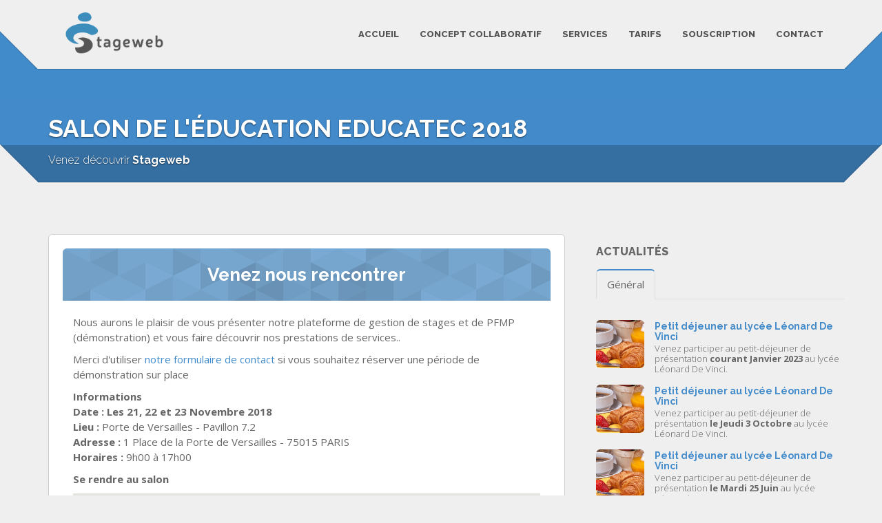

--- FILE ---
content_type: text/html; charset=UTF-8
request_url: http://stageweb.fr/educatec-2018
body_size: 4017
content:
<!DOCTYPE html>
<html lass="no-js" lang="fr">
    <head>
        <meta charset="UTF-8">
        <meta name="apple-mobile-web-app-capable" content="yes">
        <meta name="viewport" content="width=device-width, initial-scale=1">
        <meta name="description" content="Stageweb - Educatec 2018" />
        <title>Stageweb - Educatec 2018</title>
        <link href="/bundles/stagewebmain/css/style.css" rel="stylesheet" type="text/css" />
        <link href="/bundles/stagewebmain/css/mainmenu.css" rel="stylesheet" type="text/css" />
        <link href="/bundles/stagewebmain/css/flexslider.css" rel="stylesheet" type="text/css" />
        <link href="http://netdna.bootstrapcdn.com/font-awesome/4.1.0/css/font-awesome.min.css" rel="stylesheet" type='text/css'>
        <link rel="apple-touch-icon" href="apple-touch-icon-iphone-60x60.png">
        <link rel="apple-touch-icon" sizes="60x60" href="apple-touch-icon-ipad-76x76.png">
        <link rel="apple-touch-icon" sizes="114x114" href="apple-touch-icon-iphone-retina-120x120.png">
        <link rel="apple-touch-icon" sizes="144x144" href="apple-touch-icon-ipad-retina-152x152.png">
        <link rel="shortcut icon" href="favicon.ico">
    </head>
    
       <body class="sticky_header">
        <div class="overflow_wrapper">

<header>
    <div class="container">
        <div class="logo"><a class="brand" href="/"> <img src="/bundles/stagewebmain/images/stageweb.png" alt="Stageweb"></a></div>
        <div id="mainmenu" class="menu_container">
            <label class="mobile_collapser">MENU</label>
            <ul>
                <li><a href="/">Accueil</a></li>
                <li><a href="/concept">Concept collaboratif</a></li>
                <li><a href="/services">Services</a></li>
                <li><a href="/tarifs">Tarifs</a></li>
                <li><a href="/comment-souscrire">Souscription</a></li>
                <li><a href="/contact">Contact</a></li>
            </ul>
        </div>
        <div class="triangle-up-left"></div>
        <div class="triangle-up-right"></div>
    </div>
</header>

            <div class="full_page_photo no_photo">
                <div class="container">
                    <div class="hgroup">
                        <div class="hgroup_title animated bounceInUp skincolored">
                            <div class="container">
                                <h1>Salon de l'éducation Educatec 2018</h1>
                            </div>
                        </div>
                        <div class="hgroup_subtitle animated bounceInUp ">
                            <div class="container">
                                <p>Venez découvrir <strong>Stageweb</strong></p>
                            </div>
                        </div>
                    </div>
                </div>
            </div>
            <div class="main">
                <div class="container triangles-of-section">
                    <div class="triangle-up-left"></div>
                    <div class="square-left"></div>
                    <div class="triangle-up-right"></div>
                    <div class="square-right"></div>
                </div>
                <section class="with_right_sidebar">
                    <div class="container">
                        <div class="row">
                                <div id="leftcol" class="col-sm-8 col-md-8">            
    <div class="row">
        <div class="col-sm-12 col-md-12">
            <div class="stw_box special">
                <h3 style="padding:20px 5px">Venez nous rencontrer</h3>
                <div class="the_offerings" style="text-align:left">
                    <p>Nous aurons le plaisir de vous présenter notre plateforme de gestion de stages et de PFMP (démonstration) et vous faire découvrir nos prestations de services..</p>
                    <p>Merci d'utiliser <a href ="/contact">notre formulaire de contact</a> si vous souhaitez réserver une période de démonstration sur place</p>
                    

                    <p>
                        <b>Informations</b><br />
                        <b>Date :</b> <b> Les 21, 22 et 23 Novembre 2018</b><br />
                        <b>Lieu :</b> Porte de Versailles - Pavillon 7.2<br />
                        <b>Adresse :</b> 1 Place de la Porte de Versailles - 75015 PARIS<br /> 
                        <b>Horaires :</b>  9h00 à 17h00
                    </p>
                    
                    <p>
                        
                    </p>
                        <b>Se rendre au salon</b><br />
                        <div id="map" style="width:100%;height: 400px;background-color: grey;margin-top:10px;margin-bottom: 15px">
                        </div>
                        <div style="padding-left: 20px;margin-bottom:20px">
                            <li>Bus <span class="label" style="background-color: #B43D85;padding:0 4px">39</span> : arrêt Desnouettes</li>
                            <li>Bus <span class="label" style="background-color: #F2A7BC;padding:0 4px">80</span> : arrêt Porte de Versailles</li>
                            <li>Metro <span class="badge" style="background-color: #007E49;color:white">12</span> : Porte de Versailles</li>
                            <li><span class="badge" style="color:#050D9E;background-color: white;border:2px solid #050D9E;padding:2px 4px">T</span> <span class="badge" style="color:#BA4B99;background-color: white;border:2px solid #BA4B99;padding:2px 4px;margin-right:10px">2</span><span class="badge" style="color:#050D9E;background-color: white;border:2px solid #050D9E;padding:2px 4px">T</span> <span class="badge" style="color:#F6904B;background-color: white;border:2px solid #F6904B;padding:2px 4px">3</span> : station Porte de Versailles</li>
                        </div>
                        <script>
      function initMap() {
        var uluru = {lat: 48.8304, lng: 2.2878};
        var map = new google.maps.Map(document.getElementById('map'), {
          zoom: 14,
          mapTypeControl: false,
          streetViewControl: false,
          center: uluru
        });
        var marker = new google.maps.Marker({
          position: uluru,
          map: map,
          icon: getMarker("#FF2020"),
          label: {
            text: "Porte de Versailles",
            color: "red",
            fontWeight: "bold",
            fontSize: "13px"
      }
        });
        var transitLayer = new google.maps.TransitLayer();
        transitLayer.setMap(map);
      }
      function getMarker(color) {
                            return {
                                path: 'M 0,0 C -2,-20 -10,-22 -10,-30 A 10,10 0 1,1 10,-30 C 10,-22 2,-20 0,0 z M -2,-30 a 2,2 0 1,1 4,0 2,2 0 1,1 -4,0',
                                fillColor: color,
                                fillOpacity: 1,
                                strokeColor: '#000',
                                strokeWeight: 2,
                                scale: 0.7,
                                labelOrigin: new google.maps.Point(9, 20)
                            };
                        }
    </script>
    <script async defer
    src="https://maps.googleapis.com/maps/api/js?key=AIzaSyC4LeTDwbGGcGTCWHCB1I2euNuaAfBclJA&callback=initMap">
    </script>

                    <p>
                        <b>A bientôt sur notre stand</b><br />
                    </p>


                </div>
            </div>
        </div>

    </div>
</div>
                                                                                        <div id="sidebar" class="col-sm-4 col-md-4">

    <aside class="widget">
        <h4>Actualités</h4>
        <ul class="nav nav-tabs" id="myTab">
            <li class="active"><a data-toggle="tab" href="#recent">Général</a></li>
                    </ul>
        <div class="tab-content" id="myTabContent">
            <div id="recent" class="tab-pane fade active in">
                <ul class="media-list">
                    
                    <li class="media"> <a href="#" class="media-photo" style="background-image:url(/bundles/stagewebmain/images/dej.jpg)"></a>
                        <h5 class="media-heading"><a href="/petit-dejeuner-2022">Petit déjeuner au lycée Léonard De Vinci</a></h5>
                        <p>Venez participer au petit-déjeuner de présentation <b>courant Janvier 2023</b> au lycée Léonard De Vinci.</p>
                    </li>
                    
                    <li class="media"> <a href="#" class="media-photo" style="background-image:url(/bundles/stagewebmain/images/dej.jpg)"></a>
                        <h5 class="media-heading"><a href="#">Petit déjeuner au lycée Léonard De Vinci</a></h5>
                        <p>Venez participer au petit-déjeuner de présentation <b>le Jeudi 3 Octobre</b> au lycée Léonard De Vinci.</p>
                    </li>
                    
                    <li class="media"> <a href="#" class="media-photo" style="background-image:url(/bundles/stagewebmain/images/dej.jpg)"></a>
                        <h5 class="media-heading"><a href="#">Petit déjeuner au lycée Léonard De Vinci</a></h5>
                        <p>Venez participer au petit-déjeuner de présentation <b>le Mardi 25 Juin</b> au lycée Léonard De Vinci.</p>
                    </li>
                    
                    <li class="media"> <a href="#" class="media-photo" style="background-image:url(/bundles/stagewebmain/images/dej.jpg)"></a>
                        <h5 class="media-heading"><a href="#">Petit déjeuner au lycée Eugénie Cotton</a></h5>
                        <p>Venez participer au petit-déjeuner de présentation <b>le Jeudi 21 Mars</b> au lycée Eugénie Cotton.</p>
                    </li>
                    
                    <li class="media"> <a href="#" class="media-photo" style="background-image:url(/bundles/stagewebmain/images/educatec2018.png)"></a>
                        <h5 class="media-heading"><a href="/educatec-2018">Educatec 2018</a></h5>
                        <p>Venez nous rencontrer <b>les 21, 22 et 23 Novembre</b> au salon de l'éducation.</p>
                    </li>
                    
                    <li class="media"> <a href="#" class="media-photo" style="background-image:url(/bundles/stagewebmain/images/dej.jpg)"></a>
                        <h5 class="media-heading"><a href="#">Petit déjeuner au lycée Léonard De Vinci</a></h5>
                        <p>Venez participer au petit-déjeuner de présentation <b>le Jeudi 4 Octobre</b> au lycée Léonard De Vinci.</p>
                    </li>
                    
                    <li class="media"> <a href="#" class="media-photo" style="background-image:url(/bundles/stagewebmain/images/stageweb-2.png)"></a>
                        <h5 class="media-heading"><a href="/tarifs#stwformation">Journées de formation à venir</a></h5>
                        <p>11/12/18 : Lycée Antonin Carême (Savigny le Temple)<br />
                            28/11/18 : Lycée Castelnouvel (Léguevin)<br />
                            26-27/09/18 : Lycée Uruguay France (Avon)
                    </li>
                    
                    <li class="media"> <a href="#" class="media-photo" style="background-image:url(/bundles/stagewebmain/images/stageweb-2.png)"></a>
                        <h5 class="media-heading"><a href="/tarifs">Offre promotionnelle</a></h5>
                        <p>Déjà client ? Bénéficiez, grâce à la recommandation, d'une remise sur votre abonnement en nous contactant.</p>
                    </li>


                    <li class="media"> <a href="#" class="media-photo" style="background-image:url(/bundles/stagewebmain/images/jo.jpg)"></a> 
                        <h5 class="media-heading"><a href="/nouvelle-convention">Nouveau modèle de convention</a></h5>
                        <p>Suite à l’arrêt du 29 décembre 2014, paru au JO du 10 février 2015, un nouveau modèle de convention et d’attestation de stage est mis en place.</p>
                    </li>

                    <li class="media"> <a href="#" class="media-photo" style="background-image:url(/bundles/stagewebmain/images/numerisation.png)"></a>
                        <h5 class="media-heading"><a href="/numerisation">Les avantages de la numérisation</a></h5>
                        <p>Donnez de la valeur à vos conventions.</p>
                    </li>

                </ul>
            </div>
                    </div>
    </aside>
</div>
                                                    </div>
                    </div>
                </section>

<section class="twitter_feed_wrapper skincolored_section">
               <div class="container">
                    <div class="row">
                         <div class="twitter_feed_icon wow fadeInDown animated" style="visibility: visible;">
                             <a href="https://twitter.com/stageweb1" target="_blank"><i class="fa fa-twitter"></i></a>
                         </div>
                         <div class="flexslider">
                               <ul class="slides" style="color:yellow; font-weight:bold">
                                    <li>Retrouvez nous au salon Educatec les 21-22-23 Novembre 2018</li>
                                    <li>Nouveaux tarifs 2018</li>
                                    <li>Stageweb - Simplifiez la gestion de vos stages</li>
                                </ul>
                         </div>
                    </div>
               </div>
          </section>
                
<footer>
    <section class="footer_teasers_wrapper dark_section triangled_section">
        <div class="container triangles-of-section">
            <div class="triangle-up-left"></div>
            <div class="square-left"></div>
            <div class="triangle-up-right"></div>
            <div class="square-right"></div>
        </div>
        <div class="container">
            <div class="row">
                <div class="footer_teaser pl_about_us_widget col-sm-12 col-md-12" style="text-align:center">
                    <h3>Nous contacter</h3>
                    <p>STAGEWEB<br />
                        9, rue Anatole De La Forge - 75017 PARIS</p>
                    <p><i class="fa fa-envelope"></i> <a href="/contact" style="color:#ccc">Contactez-nous</a></p>
                    <p><i class="fa fa-phone"></i> 01.85.09.91.97</p>
                    <p><i class="fa fa-fax"></i> 01.86.95.86.47</p>
                    <p><i class="fa fa-question"></i> <a href="/mentions-legales" style="color:#ccc">Mentions légales</a></p>
                </div>
            </div>
        </div>
    </section>
</footer>

            </div>

            <script type="text/javascript" src="/bundles/stagewebmain/js/jquery-1.10.2.min.js"></script>
            <script type="text/javascript" src="/bundles/stagewebmain/js/bootstrap.min.js"></script>
            <script type="text/javascript" src="/bundles/stagewebmain/js/jquery.flexslider-min.js"></script>
            <script type="text/javascript" src="/bundles/stagewebmain/js/jquery.isotope.min.js"></script>
            <script type="text/javascript" src="/bundles/stagewebmain/js/jquery.ui.totop.js"></script>
            <script type="text/javascript" src="/bundles/stagewebmain/js/collapser.js"></script>
            <script type="text/javascript" src="/bundles/stagewebmain/js/stageweb.js"></script>
            <script charset="utf-8" type="text/javascript">
$(window).load(function() {
  $('.flexslider').flexslider({
    animation: "slide"
  });
});
</script>

        </div>
                      <script>
  (function(i,s,o,g,r,a,m){i['GoogleAnalyticsObject']=r;i[r]=i[r]||function(){
  (i[r].q=i[r].q||[]).push(arguments)},i[r].l=1*new Date();a=s.createElement(o),
  m=s.getElementsByTagName(o)[0];a.async=1;a.src=g;m.parentNode.insertBefore(a,m)
  })(window,document,'script','//www.google-analytics.com/analytics.js','ga');

  ga('create', 'UA-67001605-1', 'auto');
  ga('send', 'pageview');

</script>
    </body>
    

</html>


--- FILE ---
content_type: text/css
request_url: http://stageweb.fr/bundles/stagewebmain/css/mainmenu.css
body_size: 2527
content:
.thumbnail > img,
.thumbnail a > img,
.carousel-inner > .item > img,
.carousel-inner > .item > a > img {
  display: block;
  max-width: 100%;
  height: auto;
}
.btn-group-lg > .btn {
  padding: 10px 16px;
  font-size: 16px;
  line-height: 1.33;
  border-radius: 9px;
}
.btn-group-sm > .btn {
  padding: 5px 10px;
  font-size: 12px;
  line-height: 1.5;
  border-radius: 3px;
}
.btn-group-xs > .btn {
  padding: 1px 5px;
  font-size: 12px;
  line-height: 1.5;
  border-radius: 3px;
}
.container:before,
.container:after,
.container-fluid:before,
.container-fluid:after,
.row:before,
.row:after,
.form-horizontal .form-group:before,
.form-horizontal .form-group:after,
.btn-toolbar:before,
.btn-toolbar:after,
.btn-group-vertical > .btn-group:before,
.btn-group-vertical > .btn-group:after,
.nav:before,
.nav:after,
.navbar:before,
.navbar:after,
.navbar-header:before,
.navbar-header:after,
.navbar-collapse:before,
.navbar-collapse:after,
.pager:before,
.pager:after,
.panel-body:before,
.panel-body:after,
.modal-footer:before,
.modal-footer:after {
  content: " ";
  display: table;
}
.container:after,
.container-fluid:after,
.row:after,
.form-horizontal .form-group:after,
.btn-toolbar:after,
.btn-group-vertical > .btn-group:after,
.nav:after,
.navbar:after,
.navbar-header:after,
.navbar-collapse:after,
.pager:after,
.panel-body:after,
.modal-footer:after {
  clear: both;
}
.menu_container {
  margin-top: 0px;
  background: transparent;
  background-color: #ffffff;
  float: none;
  width: 100%;
  z-index: 100;
  box-sizing: border-box;
  -moz-box-sizing: border-box;
  padding: 0px;
  height: auto;
}
.menu_container > ul {
  background: inherit;
  list-style: none;
  margin: 0;
  padding: 0;
  float: none;
  position: relative;
  width: 100%;
  height: 0;
  transition: all 100ms linear;
  -moz-transition: all 100ms linear;
  -o-transition: all 100ms linear;
  -webkit-transition: all 100ms linear;
  overflow: hidden;
}
.menu_container > ul.collapsed {
  height: auto;
  min-height: 40px;
  max-height: 2999px;
  border-bottom: solid 1px #ccc;
}
.menu_container > ul.collapsed > li {
  border-bottom: solid 1px #ccc;
  width: 50%;
  float: left;
  border-right: solid 1px #cccccc;
  text-align: center;
}
.menu_container > ul.collapsed > li:nth-child(even) {
  border-right: solid 0px red;
}
.menu_container > ul.collapsed > li:last-child {
  border-bottom: solid 0px red;
}
.menu_container > ul.collapsed > li > a {
  font-weight: bold;
}
.menu_container > ul > li {
  display: block;
  float: none;
  padding: 0;
  margin: 0;
  /* &:hover {
                > .dmui_dropdown_block {
                    height: auto;
                    min-height:40px;
                    max-height:3000px;
                    visibility:visible;
                    opacity: 1;
                    }
                }  */
}
.menu_container > ul > li > a {
  padding: 15px 15px;
  margin: 1px 0px;
  display: block;
  color: #777777;
  text-decoration: none;
  font-size: 13px;
  line-height: 18px;
  font-weight: 500;
  border-bottom: solid 0px #cccccc;
  background-color: #ffffff;
  text-transform: uppercase;
}
.menu_container > ul > li.active > a {
  border-bottom: solid 0px #428BCA;
}
.menu_container > ul > li:hover > a {
  border-bottom: solid 0px #428BCA;
}
.menu_container > ul > li.right > .dmui_dropdown_block {
  right: 0;
}
.menu_container .dmui_dropdown_block {
  visibility: visible;
  position: relative;
  background: #fff;
  top: 100%;
  color: #575757;
  opacity: 0;
  transition: opacity 100ms linear;
  -moz-transition: opacity 100ms linear;
  -o-transition: opacity 100ms linear;
  -webkit-transition: opacity 100ms linear;
  box-sizing: border-box;
  -moz-box-sizing: border-box;
  z-index: 30;
  overflow: visible !important;
  border: solid 1px #cccccc;
  height: auto;
  min-height: 40px;
  max-height: 3000px;
  display: none;
}
.menu_container .dmui_dropdown_block.full_width {
  left: 0px;
  width: 100%;
  margin-left: 0px;
}
.menu_container .dmui_dropdown_block.half_width {
  width: 50%;
}
.menu_container .dmui_dropdown_block ul.dmui-simple-ul li a {
  color: #666;
}
.menu_container .dmui_dropdown_block .dmui-col {
  float: none;
  width: auto;
  box-sizing: border-box;
  -moz-box-sizing: border-box;
}
.menu_container .dmui_dropdown_block .dmui-col .content {
  padding: 10px 0px;
}
.menu_container .dmui_dropdown_block h2 {
  font-size: 14px;
  padding: 6px 0 16px 8px;
  margin: 0 0 18px 0;
  color: #444;
  height: 6px;
  font-weight: 300;
}
.menu_container .dmui_dropdown_block p {
  font-size: 13px;
}
.menu_container .dmui_dropdown_block img.auto_width {
  width: auto;
  width: 100%;
}
.menu_container .dmui_dropdown_block a {
  color: #777777;
}
.menu_container .dmui_dropdown_block a:hover {
  color: #666;
}
.menu_container .dmui_dropdown_block > ul.dmui-submenu > li > ul.dmui-submenu {
  margin-left: 4px;
}
.menu_container .dmui_dropdown_block ul.dmui-submenu li a {
  color: #fff;
}
.menu_container .dmui_dropdown_block ul.dmui-submenu li a:hover {
  color: #fff;
}
ul.dmui-simple-ul {
  list-style: none;
  padding: 0;
  margin: 0;
  margin-bottom: 10px;
}
ul.dmui-simple-ul li {
  display: block;
}
ul.dmui-simple-ul li a {
  display: block;
  padding: 4px 0;
  text-decoration: none;
  margin: 2px 0;
}
ul.dmui-simple-ul li a:hover {
  color: #111;
}
ul.dmui-simple-ul li a:before {
  display: inline-block;
  float: left;
  content: '\203A';
  font-size: 12px;
  margin-right: 6px;
  font-weight: bold;
  color: #aaa;
}
ul.dmui-simple-ul li a:hover:before {
  color: inherit;
}
.dmui-container {
  padding: 15px 20px;
}
.dmui-container:after {
  content: ' ';
  display: block;
  clear: both;
}
ul.dmui-submenu {
  list-style: none;
  padding: 0;
  margin: 0;
  background: #fff;
}
ul.dmui-submenu li {
  display: block;
  position: relative;
}
ul.dmui-submenu li a {
  display: block;
  padding: 9px 30px 9px 20px;
  text-decoration: none;
  margin: 0;
  line-height: 18px;
  white-space: nowrap;
  color: #777777 !important;
  font-weight: 600;
}
ul.dmui-submenu li a .fa {
  font-size: 16px;
  margin-right: 6px;
}
ul.dmui-submenu li ul li a {
  font-size: 13px;
}
ul.dmui-submenu li:hover > a {
  background: rgba(0, 0, 0, 0.1);
  color: #fff;
}
ul.dmui-submenu > li.has-dropdown > a:after {
  content: "\203A";
  position: absolute;
  font-family: Arial, sans-serif;
  top: 8px;
  right: 10px;
  font-size: 20px;
  line-height: 16px;
  font-weight: bold;
  opacity: 0.7;
}
ul.dmui-submenu > li.has-dropdown > .dmui-submenu {
  visibility: visible;
  opacity: 1;
  transition: opacity 100ms linear;
  -moz-transition: opacity 100ms linear;
  -o-transition: opacity 100ms linear;
  -webkit-transition: opacity 100ms linear;
  height: auto;
  display: none;
}
ul.dmui-submenu > li > .dmui-submenu {
  visibility: hidden;
  opacity: 0;
  position: relative;
  width: auto;
  text-align: left;
  min-width: 160px;
  top: 100%;
  height: 0;
}
ul.dmui-submenu > li > .dmui-submenu a {
  padding-left: 30px;
}
ul.dmui-submenu > li > .dmui-submenu li > .dmui-submenu a {
  padding-left: 40px;
}
ul.dmui-submenu > li > .dmui-submenu li > .dmui-submenu > li > .dmui-submenu a {
  padding-left: 50px;
}
.menu_container ul > li a {
  position: relative;
}
.menu_container ul > li.has-dropdown > a:after {
  content: "\203A";
  -webkit-transform: rotate(90deg);
  -ms-transform: rotate(90deg);
  transform: rotate(90deg);
  position: absolute;
  font-family: Arial, sans-serif;
  top: 12px;
  right: 10px;
  font-size: 24px;
  line-height: 16px;
  font-weight: bold;
  opacity: 0.5;
}
.menu_container ul > li.subli.has-dropdown > a:after {
  content: "\203A";
  -webkit-transform: rotate(0deg);
  -ms-transform: rotate(0deg);
  transform: rotate(0deg);
  top: 8px;
}
.menu_container ul > li.subsubli.has-dropdown > a:after {
  content: "\203A";
  -webkit-transform: rotate(0deg);
  -ms-transform: rotate(0deg);
  transform: rotate(0deg);
  top: 8px;
}

.menu_container ul > li.has-dropdown:hover > a:after {
  opacity: 1;
}
.mobile_collapser {
  display: block;
  height: 51px;
  text-align: left;
  padding: 12px 25px;
  color: #fff;
  font-size: 16px;
  line-height: 22px;
  background-color: #428BCA;
  border-bottom: solid 1px #216AA5;
  margin-bottom: 0px;
}
.mobile_collapser:before {
  content: '\2261';
  display: block;
  float: left;
  margin: -1px 8px 0 2px;
  font-size: 30px;
}
/* =Responsive: All above the breakpoint, default @ 768px
-------------------------------------------------------------- */
@media only screen and (min-width: 768px) {
  .mobile_collapser {
    display: none;
  }
  .menu_container {
    float: right;
    clear: none;
    margin: 29px 0px;
    background: transparent;
    position: relative;
    top: 0;
    left: 0;
    width: auto;
  }
  .menu_container > ul {
    background: none;
    height: inherit;
    overflow: visible;
  }
  .menu_container > ul > li {
    float: left;
    background: inherit;
    width: auto;
    border-left: solid 0px #cccccc;
    text-align: left;
  }
  .menu_container > ul > li > a {
    padding: 12px 12px;
    margin: 0 3px;
    display: block;
    color: #555555;
    text-decoration: none;
    font-size: 13px;
    line-height: 18px;
    font-weight: 800;
    background-color: transparent;
  }
  .menu_container > ul > li.right {
    float: right;
  }
  .menu_container > ul > li:hover > .dmui_dropdown_block {
    overflow: hidden;
    visibility: hidden;
    opacity: 0;
  }
  .menu_container .dmui_dropdown_block {
    overflow: hidden;
    visibility: hidden;
    opacity: 0;
    position: absolute;
    height: auto;
    top: 43px;
  }
  .menu_container .dmui_dropdown_block ul.dmui-simple-ul li a {
    color: #666;
    font-weight: 700;
  }
  .menu_container .dmui_dropdown_block ul.dmui-submenu li a {
    color: #666;
    font-weight: 700;
  }
  .menu_container .dmui_dropdown_block .dmui-col {
    float: left;
  }
  .menu_container .dmui_dropdown_block .dmui-col .dmui-container {
    padding: 10px 20px 10px 10px ;
    border-right: 1px solid #ddd;
  }
  .menu_container .dmui_dropdown_block .dmui-col:last-child .dmui-container {
    border-right: 0px solid #ddd;
  }
  .menu_container .dmui_dropdown_block .dmui-col.bordered {
    border-right: 1px solid #ddd;
  }
  .menu_container .dmui_dropdown_block > ul.dmui-submenu > li > ul.dmui-submenu {
    margin-left: 0;
  }
  ul.dmui-submenu > li > .dmui-submenu {
    position: absolute;
    top: 0;
    height: auto;
    min-width: 160px;
    left: 100%;
    box-shadow: -2px 2px 0 rgba(0, 0, 0, 0.1);
  }
  ul.dmui-submenu > li > .dmui-submenu a {
    padding-left: 20px !important;
  }
  ul.dmui-submenu.right-align li a {
    text-align: right;
  }
  ul.dmui-submenu.right-align li.has-dropdown > a:after {
    content: '\2039';
    right: auto;
    left: 10px;
  }
  ul.dmui-submenu.right-align li a .fa {
    margin-right: 0;
    margin-left: 6px;
  }
  ul.dmui-submenu.right-align > li .dmui-submenu {
    left: auto;
    right: 100%;
    box-shadow: 2px 2px 0 rgba(0, 0, 0, 0.1);
  }
  .menu_container .dmui_dropdown_block .dmui-col.span1 {
    width: 100%;
  }
  .menu_container .dmui_dropdown_block .dmui-col.span2 {
    width: 50%;
  }
  .menu_container .dmui_dropdown_block .dmui-col.span3 {
    width: 33%;
  }
  .menu_container .dmui_dropdown_block .dmui-col.span4 {
    width: 25%;
  }
  .menu_container .dmui_dropdown_block .dmui-col.span5 {
    width: 20%;
  }
  .menu_container .dmui_dropdown_block .dmui-col.span6 {
    width: 16%;
  }
  .menu_container .dmui_dropdown_block .dmui-col.span10per {
    width: 10%;
  }
  .menu_container .dmui_dropdown_block .dmui-col.span20per {
    width: 20%;
  }
  .menu_container .dmui_dropdown_block .dmui-col.span30per {
    width: 30%;
  }
  .menu_container .dmui_dropdown_block .dmui-col.span40per {
    width: 40%;
  }
  .menu_container .dmui_dropdown_block .dmui-col.span50per {
    width: 50%;
  }
  .menu_container .dmui_dropdown_block .dmui-col.span60per {
    width: 60%;
  }
  .menu_container .dmui_dropdown_block .dmui-col.span70per {
    width: 70%;
  }
  .menu_container .dmui_dropdown_block .dmui-col.span80per {
    width: 80%;
  }
  .menu_container .dmui_dropdown_block .dmui-col.span90per {
    width: 90%;
  }
  .menu_container ul li .dmui_dropdown_block .dmui-container {
    -webkit-transition: .5s all;
    -webkit-transition-delay: .5s;
    -moz-transition: .5s all;
    -moz-transition-delay: .5s;
    -ms-transition: .5s all;
    -ms-transition-delay: .5s;
    -o-transition: .5s all;
    -o-transition-delay: .5s;
    transition: 0s all;
    transition-delay: .3s;
  }
  .menu_container ul li:hover .dmui_dropdown_block .dmui-container {
    -webkit-transition-delay: 0s;
    -moz-transition-delay: 0s;
    -ms-transition-delay: 0s;
    -o-transition-delay: 0s;
    transition-delay: 0s;
  }
  .menu_container ul > li.has-dropdown > a:after {
    right: 0px;
    font-size: 18px;
  }
  .menu_container ul.dmui-submenu > li.has-dropdown > a:after {
    right: 8px;
  }
}
/* =Responsive: Desktop or even Big Tablet
-------------------------------------------------------------- */
@media (min-width: 992px) and (max-width: 1199px) {
  .menu_container > ul > li > a {
    padding: 15px 10px;
    margin: 0 3px;
  }
}
/* =Responsive: Small Tablet
-------------------------------------------------------------- */
@media (min-width: 768px) and (max-width: 991px) {
  .menu_container {
    float: none;
    clear: both;
    margin: 0px 0px 20px 0;
  }
  .menu_container > ul > li > a {
    padding: 15px 10px;
    margin: 0 3px;
  }
}


--- FILE ---
content_type: image/svg+xml
request_url: http://stageweb.fr/bundles/stagewebmain/images/GPlay.svg
body_size: 3636
content:
<svg xmlns="http://www.w3.org/2000/svg" xmlns:xlink="http://www.w3.org/1999/xlink" width="480" height="240" viewBox="0 0 96 48">
	<defs>
		<path id="s" fill="#000000" d="M0,0l8 4l-8,4z"/>
	</defs>
	<g id="b">
	<use x="-8" y="-4" transform="matrix(-1 0 0 1 0 0)" fill-opacity="0.06" xlink:href="#s"/>
	<use x="0" y="0" fill-opacity="0.09" xlink:href="#s"/>
	<use x="-8" y="4" transform="matrix(-1 0 0 1 0 0)" fill-opacity="0.09" xlink:href="#s"/>
	<use x="0" y="8" fill-opacity="0.09" xlink:href="#s"/>
	<use x="-8" y="12" transform="matrix(-1 0 0 1 0 0)" fill-opacity="0.12" xlink:href="#s"/>
	<use x="0" y="16" fill-opacity="0.06" xlink:href="#s"/>
	<use x="-8" y="20" transform="matrix(-1 0 0 1 0 0)" fill-opacity="0.06" xlink:href="#s"/>
	<use x="8" y="-4" fill-opacity="0.09" xlink:href="#s"/>
	<use x="-16" y="0" transform="matrix(-1 0 0 1 0 0)" fill-opacity="0.12" xlink:href="#s"/>
	<use x="8" y="4" fill-opacity="0.09" xlink:href="#s"/>
	<use x="-16" y="8" transform="matrix(-1 0 0 1 0 0)" fill-opacity="0.06" xlink:href="#s"/>
	<use x="8" y="12" fill-opacity="0.03" xlink:href="#s"/>
	<use x="-16" y="16" transform="matrix(-1 0 0 1 0 0)" fill-opacity="0.06" xlink:href="#s"/>
	<use x="8" y="20" fill-opacity="0.09" xlink:href="#s"/>
	<use x="-24" y="-4" transform="matrix(-1 0 0 1 0 0)" fill-opacity="0.06" xlink:href="#s"/>
	<use x="16" y="0" fill-opacity="0.06" xlink:href="#s"/>
	<use x="-24" y="4" transform="matrix(-1 0 0 1 0 0)" fill-opacity="0.09" xlink:href="#s"/>
	<use x="16" y="8" fill-opacity="0.06" xlink:href="#s"/>
	<use x="-24" y="12" transform="matrix(-1 0 0 1 0 0)" fill-opacity="0.03" xlink:href="#s"/>	
	<use x="16" y="16" fill-opacity="0.06" xlink:href="#s"/>
	<use x="-24" y="20" transform="matrix(-1 0 0 1 0 0)" fill-opacity="0.06" xlink:href="#s"/>
	<use x="24" y="-4" fill-opacity="0.06" xlink:href="#s"/>
	<use x="-32" y="0" transform="matrix(-1 0 0 1 0 0)" fill-opacity="0.06" xlink:href="#s"/>
	<use x="24" y="4" fill-opacity="0.03" xlink:href="#s"/>
	<use x="-32" y="8" transform="matrix(-1 0 0 1 0 0)" fill-opacity="0.09" xlink:href="#s"/>
	<use x="24" y="12" fill-opacity="0.09" xlink:href="#s"/>
	<use x="-32" y="16" transform="matrix(-1 0 0 1 0 0)" fill-opacity="0.03" xlink:href="#s"/>
	<use x="24" y="20" fill-opacity="0.06" xlink:href="#s"/>
	<use x="-40" y="-4" transform="matrix(-1 0 0 1 0 0)" fill-opacity="0.09" xlink:href="#s"/>	
	<use x="32" y="0" fill-opacity="0.12" xlink:href="#s"/>
	<use x="-40" y="4" transform="matrix(-1 0 0 1 0 0)" fill-opacity="0.03" xlink:href="#s"/>
	<use x="32" y="8" fill-opacity="0.06" xlink:href="#s"/>
	<use x="-40" y="12" transform="matrix(-1 0 0 1 0 0)" fill-opacity="0.09" xlink:href="#s"/>
	<use x="32" y="16" fill-opacity="0.03" xlink:href="#s"/>
	<use x="-40" y="20" transform="matrix(-1 0 0 1 0 0)" fill-opacity="0.09" xlink:href="#s"/>
	<use x="40" y="-4" fill-opacity="0.06" xlink:href="#s"/>
	<use x="-48" y="0" transform="matrix(-1 0 0 1 0 0)" fill-opacity="0.06" xlink:href="#s"/>	
	<use x="40" y="4" fill-opacity="0.12" xlink:href="#s"/>
	<use x="-48" y="8" transform="matrix(-1 0 0 1 0 0)" fill-opacity="0.06" xlink:href="#s"/>	
	<use x="40" y="12" fill-opacity="0.09" xlink:href="#s"/>
	<use x="-48" y="16" transform="matrix(-1 0 0 1 0 0)" fill-opacity="0.06" xlink:href="#s"/>
	<use x="40" y="20" fill-opacity="0.06" xlink:href="#s"/>
	</g>
	<use x="-48" y="24" transform="matrix(-1 0 0 1 0 0)" xlink:href="#b"/>
	<use x="-96" y="-16" transform="matrix(-1 0 0 -1 0 0)" xlink:href="#b"/>
	<use x="48" y="-32" transform="matrix(1 0 0 -1 0 0)" xlink:href="#b"/>
	<use x="48" y="-56" transform="matrix(1 0 0 -1 0 0)" xlink:href="#b"/>
</svg>

--- FILE ---
content_type: application/x-javascript; charset=utf-8
request_url: http://stageweb.fr/bundles/stagewebmain/js/stageweb.js
body_size: 6928
content:

//===============Jquery to perform on DOM Ready=========================================================

jQuery(document).ready(function() {
			  
"use strict";			  

    triangleSetup();

    // FLEXSLIDER settings & init for the homepage slider

    jQuery('#main_flexslider').flexslider({
        namespace: "flex-",             //{NEW} String: Prefix string attached to the class of every element generated by the plugin
        selector: ".slides > li",       //{NEW} Selector: Must match a simple pattern. '{container} > {slide}' -- Ignore pattern at your own peril
        animation: "slide",              //String: Select your animation type, "fade" or "slide"
        easing: "swing",               //{NEW} String: Determines the easing method used in jQuery transitions. jQuery easing plugin is supported!
        direction: "horizontal",        //String: Select the sliding direction, "horizontal" or "vertical"
        reverse: false,                 //{NEW} Boolean: Reverse the animation direction
        animationLoop: true,             //Boolean: Should the animation loop? If false, directionNav will received "disable" classes at either end
        smoothHeight: false,            //{NEW} Boolean: Allow height of the slider to animate smoothly in horizontal mode
        startAt: 0,                     //Integer: The slide that the slider should start on. Array notation (0 = first slide)
        slideshow: true,                //Boolean: Animate slider automatically
        slideshowSpeed: 10000,           //Integer: Set the speed of the slideshow cycling, in milliseconds
        animationSpeed: 600,            //Integer: Set the speed of animations, in milliseconds
        initDelay: 0,                   //{NEW} Integer: Set an initialization delay, in milliseconds
        randomize: false,               //Boolean: Randomize slide order
         
        // Usability features
        pauseOnAction: true,            //Boolean: Pause the slideshow when interacting with control elements, highly recommended.
        pauseOnHover: true,            //Boolean: Pause the slideshow when hovering over slider, then resume when no longer hovering
        useCSS: true,                   //{NEW} Boolean: Slider will use CSS3 transitions if available
        touch: true,                    //{NEW} Boolean: Allow touch swipe navigation of the slider on touch-enabled devices
        video: false,                   //{NEW} Boolean: If using video in the slider, will prevent CSS3 3D Transforms to avoid graphical glitches
         
        // Primary Controls
        controlNav: true,               //Boolean: Create navigation for paging control of each clide? Note: Leave true for manualControls usage
        directionNav: true,             //Boolean: Create navigation for previous/next navigation? (true/false)
        prevText: "Previous",           //String: Set the text for the "previous" directionNav item
        nextText: "Next",               //String: Set the text for the "next" directionNav item
         
        // Callback API
        start: function(){
        	//jQuery('.flex-active-slide .container .carousel-caption').addClass('show');
        	},            //Callback: function(slider) - Fires when the slider loads the first slide
        before: function(){
        	jQuery('.flex-active-slide .container .carousel-caption').removeClass('show');
        	jQuery(".flexslider .carousel-caption").addClass("wait_for_photo_load").hide();
        	},           //Callback: function(slider) - Fires asynchronously with each slider animation
        after: function(slider){
        	jQuery('.flex-active-slide .container .carousel-caption').addClass('show');
        	jQuery(".flexslider .carousel-caption.show").removeClass("wait_for_photo_load").show();
        	},            //Callback: function(slider) - Fires after each slider animation completes
        end: function(){},              //Callback: function(slider) - Fires when the slider reaches the last slide (asynchronous)
        added: function(){},            //{NEW} Callback: function(slider) - Fires after a slide is added
        removed: function(){}           //{NEW} Callback: function(slider) - Fires after a slide is removed

    });


    // Portfolio Page FLEXSLIDER with carousel---------------------------------------------------------------------

    jQuery('#carousel').flexslider({
        animation: "slide",
        controlNav: false,
        animationLoop: false,
        slideshow: false,
        itemWidth: 210,
        itemMargin: 10,
        asNavFor: '#portfolio_slider'
      });	
    	
    jQuery('#portfolio_slider').flexslider({
        namespace: "flex-",             //{NEW} String: Prefix string attached to the class of every element generated by the plugin
        selector: ".slides > li",       //{NEW} Selector: Must match a simple pattern. '{container} > {slide}' -- Ignore pattern at your own peril
        animation: "slide",              //String: Select your animation type, "fade" or "slide"
        easing: "swing",               //{NEW} String: Determines the easing method used in jQuery transitions. jQuery easing plugin is supported!
        direction: "horizontal",        //String: Select the sliding direction, "horizontal" or "vertical"
        reverse: false,                 //{NEW} Boolean: Reverse the animation direction
        animationLoop: true,             //Boolean: Should the animation loop? If false, directionNav will received "disable" classes at either end
        smoothHeight: false,            //{NEW} Boolean: Allow height of the slider to animate smoothly in horizontal mode
        startAt: 0,                     //Integer: The slide that the slider should start on. Array notation (0 = first slide)
        slideshow: false,                //Boolean: Animate slider automatically
        slideshowSpeed: 7000,           //Integer: Set the speed of the slideshow cycling, in milliseconds
        animationSpeed: 600,            //Integer: Set the speed of animations, in milliseconds
        initDelay: 0,                   //{NEW} Integer: Set an initialization delay, in milliseconds
        randomize: false,               //Boolean: Randomize slide order
         
        // Usability features
        pauseOnAction: true,            //Boolean: Pause the slideshow when interacting with control elements, highly recommended.
        pauseOnHover: false,            //Boolean: Pause the slideshow when hovering over slider, then resume when no longer hovering
        useCSS: true,                   //{NEW} Boolean: Slider will use CSS3 transitions if available
        touch: true,                    //{NEW} Boolean: Allow touch swipe navigation of the slider on touch-enabled devices
        video: false,                   //{NEW} Boolean: If using video in the slider, will prevent CSS3 3D Transforms to avoid graphical glitches
         
        // Primary Controls
        controlNav: true,               //Boolean: Create navigation for paging control of each clide? Note: Leave true for manualControls usage
        directionNav: true,             //Boolean: Create navigation for previous/next navigation? (true/false)
        prevText: "Previous",           //String: Set the text for the "previous" directionNav item
        nextText: "Next",               //String: Set the text for the "next" directionNav item
         
        // Secondary Navigation
        keyboard: true,                 //Boolean: Allow slider navigating via keyboard left/right keys
        multipleKeyboard: false,        //{NEW} Boolean: Allow keyboard navigation to affect multiple sliders. Default behavior cuts out keyboard navigation with more than one slider present.
        mousewheel: false,              //{UPDATED} Boolean: Requires jquery.mousewheel.js (https://github.com/brandonaaron/jquery-mousewheel) - Allows slider navigating via mousewheel
        pausePlay: false,               //Boolean: Create pause/play dynamic element
        pauseText: 'Pause',             //String: Set the text for the "pause" pausePlay item
        playText: 'Play',               //String: Set the text for the "play" pausePlay item
         
        // Special properties
        controlsContainer: "",          //{UPDATED} Selector: USE CLASS SELECTOR. Declare which container the navigation elements should be appended too. Default container is the FlexSlider element. Example use would be ".flexslider-container". Property is ignored if given element is not found.
        manualControls: "",             //Selector: Declare custom control navigation. Examples would be ".flex-control-nav li" or "#tabs-nav li img", etc. The number of elements in your controlNav should match the number of slides/tabs.
        sync: "",                       //{NEW} Selector: Mirror the actions performed on this slider with another slider. Use with care.
        asNavFor: "",                   //{NEW} Selector: Internal property exposed for turning the slider into a thumbnail navigation for another slider
         
        // Carousel Options
        itemWidth: 0,                   //{NEW} Integer: Box-model width of individual carousel items, including horizontal borders and padding.
        itemMargin: 0,                  //{NEW} Integer: Margin between carousel items.
        minItems: 0,                    //{NEW} Integer: Minimum number of carousel items that should be visible. Items will resize fluidly when below this.
        maxItems: 0,                    //{NEW} Integer: Maxmimum number of carousel items that should be visible. Items will resize fluidly when above this limit.
        move: 0,                        //{NEW} Integer: Number of carousel items that should move on animation. If 0, slider will move all visible items.
         
        // Callback API
        start: function(){
        	jQuery('.flex-active-slide .container .carousel-caption').addClass('show');
        	},            //Callback: function(slider) - Fires when the slider loads the first slide
        before: function(){
        	jQuery('.flex-active-slide .container .carousel-caption').removeClass('show');
        	jQuery(".flexslider .carousel-caption").addClass("wait_for_photo_load").hide();
        	},           //Callback: function(slider) - Fires asynchronously with each slider animation
        after: function(slider){
        	jQuery('.flex-active-slide .container .carousel-caption').addClass('show');
        	jQuery(".flexslider .carousel-caption.show").removeClass("wait_for_photo_load").show();
        	},            //Callback: function(slider) - Fires after each slider animation completes
        end: function(){},              //Callback: function(slider) - Fires when the slider reaches the last slide (asynchronous)
        added: function(){},            //{NEW} Callback: function(slider) - Fires after a slide is added
        removed: function(){}           //{NEW} Callback: function(slider) - Fires after a slide is removed

    });

    // ONEPAGE -------------------------------------------------------------------------------------------------------------

    var header_height = jQuery('header').outerHeight();
    var window_height = jQuery(window).outerHeight();
    var rest_height = header_height + 40;
    var contact_form_overlay_height = jQuery('.contact_form_overlay').outerHeight();
    jQuery('.onepage .main section[id]').css( "padding-top", rest_height).css( "padding-bottom", rest_height/2).css( "margin-top", -rest_height);
    jQuery('.onepage #map').css( "height", contact_form_overlay_height );
    jQuery('.onepage .contact').css( "height", contact_form_overlay_height );

    //Smooth scrolling to hash id when clicking from the menu

    var $htmlBody;

    jQuery('.onepage .menu_container a').click(function() {
        var href = $.attr(this, 'href');
        $htmlBody = $htmlBody || jQuery('html, body');
        $htmlBody.animate({
            scrollTop: jQuery(href).offset().top
        }, 500, function () {
            window.location.hash = href;
        });
        return false;
    });

    // Sticky Header

    var full_page_photo_height = jQuery('.full_page_photo').outerHeight();
    var sticky_appear_height = full_page_photo_height - 100;
    var sticky_nav = jQuery('.sticky_header header');


        
        jQuery(window).scroll(function () {
    	if (jQuery(this).scrollTop() > 4) {
    	  jQuery('.full_page_photo .flexslider .flex-control-nav').removeClass("show").addClass("disappear");
    	  jQuery('#big-video-control-container').removeClass("show").addClass("disappear");
    	  jQuery('.full_page_photo .flexslider .flex-direction-nav').hide();
           
            } else {
                jQuery('.full_page_photo .flexslider .flex-control-nav').removeClass("disappear").addClass("show");
    	        jQuery('#big-video-control-container').removeClass("disappear").addClass("show");
                jQuery('.full_page_photo .flexslider .flex-direction-nav').show();
            }
        });
        
        jQuery(window).scroll(function () {
            if (jQuery(this).scrollTop() > sticky_appear_height) {
                sticky_nav.addClass("stuck");
            } else {
                sticky_nav.removeClass("stuck");
            }
        });
        
    var window_top = jQuery(window).scrollTop();

            if (window_top > full_page_photo_height) {
    	  sticky_nav.addClass("stuck");
            } else {
    	  sticky_nav.removeClass("stuck");
            }  
       
       
    jQuery('.sticky_header .main').css( "top", header_height - 1 );

    //ONEPAGE map settings

    var $onepageCloseMap = jQuery(".onepage .close_map");
    var $onepageContact  = jQuery(".onepage .contact");
    var $onepageOpenMap  = jQuery(".onepage .open_map");

    $onepageCloseMap.click(function() {
        $onepageContact.removeClass( "show_map" );
        $onepageCloseMap.hide();
        $onepageOpenMap.show();
    });

    $onepageOpenMap.click(function() {
        $onepageContact.addClass( "show_map" );
        $onepageOpenMap.hide();
        $onepageCloseMap.show();
    });

    $onepageCloseMap.hide();




    // UI to Top Button---------------------------------

    jQuery().UItoTop({ easingType: 'easeOutQuart' });



    // Refrain animations untill the photos load--------

    //Refrain the full_page_photo call_to_action elements from performing their animation untill the photo loads 
    jQuery(".full_page_photo .hgroup .hgroup_title").addClass("wait_for_photo_load").hide();
    jQuery(".full_page_photo .hgroup .hgroup_subtitle").addClass("wait_for_photo_load").hide();

    //Refrain the flexslider carousel-caption elements from performing their animation untill the photo loads 
    jQuery(".flexslider .carousel-caption").addClass("wait_for_photo_load").hide();


    
    
    // CLIENT LIST CAROUSEL ------------------------------

    var client_item_width = 180;
    var $clientcarousel   = $('#clients-list');
    var clients           = $clientcarousel.children().length;

    $clientcarousel.css('width',(clients * client_item_width));

    var rotating    = true;
    var clientspeed = 1800;
    var seeclients  = setInterval(rotateClients, clientspeed);

    $(document).on({
       // TURN OFF ROTATION ON HOVER
       mouseenter: function(){ rotating = false; },
       mouseleave: function(){ rotating = true;  }
    }, '#clients');

    function rotateClients() {
       if(rotating) {
            var $first = $('#clients-list li:first');
                $first.animate({ 'margin-left': '-'+client_item_width+'px' }, 600, function() {
                      $first.remove().css({ 'margin-left': '0px' });
                      $('#clients-list li:last').after($first);
                 });
       }
    }

});
//END==================Jquery to perform on DOM Ready=============================================================





//=====================Jquery to perform on Window Load===========================================================
 
jQuery(window).load(function(){ 
			
"use strict";			

    window.cleanstartSlider = function slideWindow(){

        var header_height = jQuery('header').outerHeight();
        var full_page_photo_height = jQuery('.full_page_photo').outerHeight();		         
        		         
        jQuery('.sticky_header .main').css( "top", full_page_photo_height ); 
        jQuery('.touch .sticky_header .overflow_wrapper').css( "padding-bottom", full_page_photo_height ); 

        jQuery('.flex-active-slide .container .carousel-caption').addClass('show');

        //setTimeout( function() {
        var window_top = jQuery(window).scrollTop();

        if (window_top < 4) {
        	  //jQuery(".full_page_photo .flexslider .flex-control-nav").removeClass("show").addClass("disappear");
                //} else {
        	jQuery(".full_page_photo .flexslider .flex-control-nav").addClass("show");
        	jQuery("#big-video-control-container").addClass("show");
        	
                } 		 
        		 

        //}, 1000 );

        //Starting the full_page_photo call_to_action elements animations now that the photo is loaded   
        jQuery(".full_page_photo .hgroup .hgroup_title").removeClass("wait_for_photo_load").show();
        jQuery(".full_page_photo .hgroup .hgroup_subtitle").removeClass("wait_for_photo_load").show();	
        jQuery(".flexslider .carousel-caption.show").removeClass("wait_for_photo_load").show();

    }
    cleanstartSlider();

    // TWENTY TWENTY PLUGIN ------------------------------

    var $twentytwentyContainer = jQuery('.twentytwenty-container');

    if ( $twentytwentyContainer.length) {

        $twentytwentyContainer.twentytwenty({ default_offset_pct: 0.5 });

    }


    // PARALLAX ------------------------------------------

    var $window = jQuery(window);
     
    jQuery('.parallax').each(function(){

        var $scroll = jQuery(this);
                         
        $window.scroll(function() {
            if ( $window.scrollTop() + $window.outerHeight() >= $scroll.offset().top ) {
                var yPos = ($window.scrollTop() + $window.outerHeight() - $scroll.offset().top) / 10;        
                var coords = '50% '+ (100-yPos) + '%';
            }  
            $scroll.css({ backgroundPosition: coords });    
          }); // end window scroll
       });  // end section function

    //------ISOTOPE-------------------------------------	
     
    // cache container
    var container = jQuery('.isotope_portfolio_container');
    // initialize isotope
    container.isotope({
    });
    jQuery('.portfolio_filters a[data-filter="*"]').addClass('active');
    // filter items when filter link is clicked
    jQuery('.portfolio_filters a').click(function(){
      jQuery('.portfolio_filters a').removeClass('active');
      jQuery(this).addClass('active');
      var selector = jQuery(this).attr('data-filter');
      container.isotope({ filter: selector });
      return false;
    });
    //END---ISOTOPE-------------------------------------

    //------WOW Reveal on scroll initialization only for no-touch devices------------------

    if (jQuery('.no-touch').length) {

        var wow = new WOW(
        	{
        	animateClass: 'animated',
        	offset:       100
        	}
        );	

        wow.init();

    }

    //END---WOW-----------------------------------------

    	
    //------Lightbox with ALL its settings--------------

    var activityIndicatorOn = function()
    	{
    		jQuery( '<div id="imagelightbox-loading"><div></div></div>' ).appendTo( 'body' );
    	},
    	activityIndicatorOff = function()
    	{
    		jQuery( '#imagelightbox-loading' ).remove();
    	},

    	overlayOn = function()
    	{
    		jQuery( '<div id="imagelightbox-overlay"></div>' ).appendTo( 'body' );
    	},
    	overlayOff = function()
    	{
    		jQuery( '#imagelightbox-overlay' ).remove();
    	},

    	closeButtonOn = function( instance )
    	{
    		jQuery( '<a href="#" id="imagelightbox-close">Close</a>' ).appendTo( 'body' ).on( 'click', function(){ jQuery( this ).remove(); instance.quitImageLightbox(); return false; });
    	},
    	closeButtonOff = function()
    	{
    		jQuery( '#imagelightbox-close' ).remove();
    	},

    	captionOn = function()
    	{
    		var description = jQuery( 'a[href="' + jQuery( '#imagelightbox' ).attr( 'src' ) + '"] img' ).attr( 'alt' );
    		if( description.length > 0 )
    			jQuery( '<div id="imagelightbox-caption">' + description + '</div>' ).appendTo( 'body' );
    	},
    	portfoliocaptionOn = function()
    	{
    		var description = jQuery( 'a.lightbox_portfolio' ).attr( 'title' );
    		if( description.length > 0 )
    			jQuery( '<div id="imagelightbox-caption">' + description + '</div>' ).appendTo( 'body' );
    	},
    	onepageportfoliocaptionOn = function()
    	{
            var description = jQuery( 'a[href="' + jQuery( '#imagelightbox' ).attr( 'src' ) + '"]' ).attr( 'alt' );
            
            if( typeof description == "undefined" ){
                description = jQuery( '.onepage .portfolio_item a p' ).html();
            }
            if( description.length > 0 )
    			jQuery( '<div id="imagelightbox-caption">' + description + '</div>' ).appendTo( 'body' );
    	},
    	captionOff = function()
    	{
    		jQuery( '#imagelightbox-caption' ).remove();
    	},

    	navigationOn = function( instance, selector )
    	{
    		var images = jQuery( selector );
    		if( images.length )
    		{
    			var nav = jQuery( '<div id="imagelightbox-nav"></div>' );
    			for( var i = 0; i < images.length; i++ )
    				nav.append( '<a href="#"></a>' );

    			nav.appendTo( 'body' );
    			nav.on( 'click touchend', function(){ return false; });

    			var navItems = nav.find( 'a' );
    			navItems.on( 'click touchend', function()
    			{
    				var $this = jQuery( this );
    				if( images.eq( $this.index() ).attr( 'href' ) != jQuery( '#imagelightbox' ).attr( 'src' ) )
    					instance.switchImageLightbox( $this.index() );

    				navItems.removeClass( 'active' );
    				navItems.eq( $this.index() ).addClass( 'active' );

    				return false;
    			})
    			.on( 'touchend', function(){ return false; });
    		}
    	},
    	navigationUpdate = function( selector )
    	{
    		var items = jQuery( '#imagelightbox-nav a' );
    		items.removeClass( 'active' );
    		items.eq( $( selector ).filter( '[href="' + jQuery( '#imagelightbox' ).attr( 'src' ) + '"]' ).index( selector ) ).addClass( 'active' );
    	},
    	navigationOff = function()
    	{
    		jQuery( '#imagelightbox-nav' ).remove();
    	};

    //	Init for Masonry Gallery
    if ( jQuery().imageLightbox ) {

        var instanceF = jQuery( 'a.lightbox' ).imageLightbox(
        {
            onStart:        function() { overlayOn(); closeButtonOn( instanceF ); },
            onEnd:          function() { overlayOff(); captionOff(); closeButtonOff(); activityIndicatorOff(); },
            onLoadStart:    function() { captionOff(); activityIndicatorOn(); },
            onLoadEnd:      function() { captionOn(); activityIndicatorOff(); }
        });

        //  Init for Portfolio Item
        var instanceG = jQuery( 'a.lightbox_portfolio' ).imageLightbox(
        {
            onStart:        function() { overlayOn(); closeButtonOn( instanceG ); },              
            onEnd:          function() { overlayOff(); captionOff(); closeButtonOff(); activityIndicatorOff(); },
            onLoadStart:    function() { captionOff(); activityIndicatorOn(); },
            onLoadEnd:      function() { portfoliocaptionOn(); activityIndicatorOff(); }
        });

        //  Init for Portfolio Item on Onepager
        var instanceH = jQuery( '.onepage .portfolio_item a' ).imageLightbox(
        {
            onStart:        function() { overlayOn(); closeButtonOn( instanceH ); },              
            onEnd:          function() { overlayOff(); captionOff(); closeButtonOff(); activityIndicatorOff(); },
            onLoadStart:    function() { captionOff(); activityIndicatorOn(); },
            onLoadEnd:      function() { onepageportfoliocaptionOn(); activityIndicatorOff(); }
        });

    }
    //END---Lightbox with ALL its settings--------------

    // Flickr feed snippet by css-tricks.com----------------------------------------------------------------
    // For instructions visit http://css-tricks.com/snippets/jquery/show-most-recent-flickr-uploads/
    jQuery.getJSON("http://api.flickr.com/services/feeds/photos_public.gne?id=37321137@N03&format=json&jsoncallback=?", function(data) {
        var target = "#latest-flickr-images ul"; // Where is it going?
        for ( var i = 0; i <= 7 && i <= data.items.length-1; i = i + 1 ) { // Loop through the 8 most recent, [0-9] and up to the maximum found
            var pic = data.items[i];
            var liNumber = i + 1; // Add class to each LI (1-12)
            jQuery(target).append("<li class='flickr-image no-" + liNumber + "'><a rel='prettyPhoto' title='" + pic.title + "' href='" + pic.link + "'><img src='" + pic.media.m.replace("_m.jpg","_s.jpg") + "' /></a></li>");
        }
    });

});
//END=============================Jquery to perform on Window Load=======================================


//================================Jquery to perform on Window Resize=====================================

jQuery(window).resize(function() {
			 
    "use strict";			 

    cleanstartSlider();
		      
    //ISOTOPE Again, in order to fix the resizing bug
    var container = jQuery('.isotope_portfolio_container');
        container.isotope({ });

    // SETUP TRIANGLES PLACING
    waitForFinalEvent(function(){
      triangleSetup();
    }, 50, "setup triangles placing");

});

//END=============================Jquery to perform on Window Resize=====================================




//------Text Rotator flip animations unfortunately don't work well on Safari / IE so we replace flip-up animation with the default dissolve animation on those browsers -------------------------------------

(function(){
	
"use strict";	

    var animationSettting    = "flipUp"; // ANIMATION TYPE FOR THE ROTATION EFFECT: dissolve, fade, flip, flipUp, flipCube, flipCubeUp and spin.
    var textRotatorSpeed     = 6000;      // HOW MANY MILLISECONDS UNTIL THE NEXT WORD SHOW.
    var textRotatorSeparator = ",";      // DEFINE A NEW SEPARATOR HERE: |, &, * etc.

    if ( navigator.userAgent.indexOf('Safari') != -1 && navigator.userAgent.indexOf('Chrome') == -1 ) {
        animationSettting = "dissolve";
        jQuery(".rotate").textrotator({
              animation: animationSettting, 
              separator: textRotatorSeparator, 
              speed: textRotatorSpeed 
            });
    } else {
        if ( jQuery().textrotator ){
            // IE doesn't play well with 3d transforms...
            if ( navigator.appName == 'Microsoft Internet Explorer'
                || window.navigator.userAgent.indexOf("MSIE ") > 0
                || !!navigator.userAgent.match(/Trident.*rv\:11\./)
                || !!/rv:11.0/i.test(navigator.userAgent)
            ) {
                animationSettting = "dissolve";
            } else {
                animationSettting = "flipUp";
            }
        // Nope, it's another browser =(
            jQuery(".rotate").textrotator({
              animation: animationSettting, 
              separator: textRotatorSeparator, 
              speed: textRotatorSpeed 
            });
        }
    }

}());

//END---Text Rotator-------------------------------------

//------ OSX TOUCHPAD FIX: Prevent horizontal scrolling using the trackpad. Added: v.1.0.1 ------

function triangleSetup(){

    var squareRight = document.querySelectorAll(".square-right");
    if ( squareRight.length > 0 ){
        var bodyWidth = jQuery(window).outerWidth();
        var containerWidth = jQuery(".main > .container").outerWidth();
        var squareWidth = (bodyWidth - (containerWidth + 200))/2;
            squareWidth = squareWidth <= 0 ? 0 : squareWidth;
        var squareRightTriangles = document.querySelectorAll(".main .triangle-up-right");

        if ( (containerWidth + 200) > bodyWidth ){
            var squareTriangleWidth = (bodyWidth - containerWidth)/2;
            [].forEach.call(squareRightTriangles,function(el,index){
                    el.setAttribute('style', 
                        "width: " + (squareTriangleWidth) + "px;" + 
                        "right: " + "-" + (squareTriangleWidth) + "px; "
                    );
            });
            [].forEach.call(squareRight,function(el){
            el.style.width  = "0px";
            el.style.right  = "0px";
            });
        } else {
            [].forEach.call(squareRightTriangles,function(el,index){
                    el.setAttribute('style', 
                        "width: 100px;" + 
                        "right: -100px;"
                    );
            }); 
            [].forEach.call(squareRight,function(el){
            el.style.width  = squareWidth + "px";
            el.style.right  = "-" + ( squareWidth + 100 ) + "px";
            });           
        }        
    }

}

var waitForFinalEvent = (function () {
  var timers = {};
  return function (callback, ms, uniqueId) {
    if (!uniqueId) {
      uniqueId = "Don't call this twice without a uniqueId";
    }
    if (timers[uniqueId]) {
      clearTimeout (timers[uniqueId]);
    }
    timers[uniqueId] = setTimeout(callback, ms);
  };
})();


//END--- OSX TOUCHPAD FIX: Prevent horizontal scrolling using the trackpad. Added: v.1.0.1 ------


--- FILE ---
content_type: text/plain
request_url: https://www.google-analytics.com/j/collect?v=1&_v=j102&a=376277098&t=pageview&_s=1&dl=http%3A%2F%2Fstageweb.fr%2Feducatec-2018&ul=en-us%40posix&dt=Stageweb%20-%20Educatec%202018&sr=1280x720&vp=1280x720&_u=IEBAAEABAAAAACAAI~&jid=943035290&gjid=110011474&cid=1214153748.1769450669&tid=UA-67001605-1&_gid=1798436566.1769450669&_r=1&_slc=1&z=682734067
body_size: -284
content:
2,cG-XZCJFK2FGJ